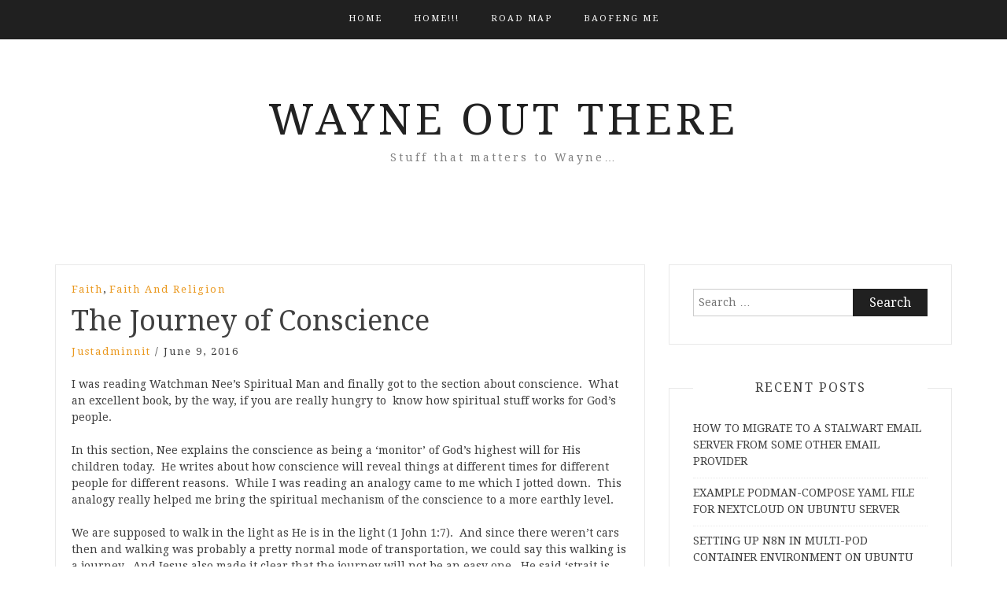

--- FILE ---
content_type: text/html; charset=UTF-8
request_url: https://wayneoutthere.com/2016/06/09/journey-of-conscience/
body_size: 8629
content:
<!DOCTYPE html> <html lang="en-US"><head>
    <meta charset="UTF-8">
    <meta name="viewport" content="width=device-width, initial-scale=1">
    <link rel="profile" href="http://gmpg.org/xfn/11">
    <link rel="pingback" href="https://wayneoutthere.com/xmlrpc.php">
    
<title>The Journey of Conscience &#8211; Wayne Out There</title>
<link rel='dns-prefetch' href='//hcaptcha.com' />
<link rel='dns-prefetch' href='//cdn.jsdelivr.net' />
<link rel='dns-prefetch' href='//fonts.googleapis.com' />
<link rel='dns-prefetch' href='//s.w.org' />
<link rel="alternate" type="application/rss+xml" title="Wayne Out There &raquo; Feed" href="https://wayneoutthere.com/feed/" />
<link rel="alternate" type="application/rss+xml" title="Wayne Out There &raquo; Comments Feed" href="https://wayneoutthere.com/comments/feed/" />
<link rel="alternate" type="application/rss+xml" title="Wayne Out There &raquo; The Journey of Conscience Comments Feed" href="https://wayneoutthere.com/2016/06/09/journey-of-conscience/feed/" />
		<script type="text/javascript">
			window._wpemojiSettings = {"baseUrl":"https:\/\/s.w.org\/images\/core\/emoji\/13.0.0\/72x72\/","ext":".png","svgUrl":"https:\/\/s.w.org\/images\/core\/emoji\/13.0.0\/svg\/","svgExt":".svg","source":{"concatemoji":"https:\/\/wayneoutthere.com\/wp-includes\/js\/wp-emoji-release.min.js?ver=5.5.17"}};
			!function(e,a,t){var n,r,o,i=a.createElement("canvas"),p=i.getContext&&i.getContext("2d");function s(e,t){var a=String.fromCharCode;p.clearRect(0,0,i.width,i.height),p.fillText(a.apply(this,e),0,0);e=i.toDataURL();return p.clearRect(0,0,i.width,i.height),p.fillText(a.apply(this,t),0,0),e===i.toDataURL()}function c(e){var t=a.createElement("script");t.src=e,t.defer=t.type="text/javascript",a.getElementsByTagName("head")[0].appendChild(t)}for(o=Array("flag","emoji"),t.supports={everything:!0,everythingExceptFlag:!0},r=0;r<o.length;r++)t.supports[o[r]]=function(e){if(!p||!p.fillText)return!1;switch(p.textBaseline="top",p.font="600 32px Arial",e){case"flag":return s([127987,65039,8205,9895,65039],[127987,65039,8203,9895,65039])?!1:!s([55356,56826,55356,56819],[55356,56826,8203,55356,56819])&&!s([55356,57332,56128,56423,56128,56418,56128,56421,56128,56430,56128,56423,56128,56447],[55356,57332,8203,56128,56423,8203,56128,56418,8203,56128,56421,8203,56128,56430,8203,56128,56423,8203,56128,56447]);case"emoji":return!s([55357,56424,8205,55356,57212],[55357,56424,8203,55356,57212])}return!1}(o[r]),t.supports.everything=t.supports.everything&&t.supports[o[r]],"flag"!==o[r]&&(t.supports.everythingExceptFlag=t.supports.everythingExceptFlag&&t.supports[o[r]]);t.supports.everythingExceptFlag=t.supports.everythingExceptFlag&&!t.supports.flag,t.DOMReady=!1,t.readyCallback=function(){t.DOMReady=!0},t.supports.everything||(n=function(){t.readyCallback()},a.addEventListener?(a.addEventListener("DOMContentLoaded",n,!1),e.addEventListener("load",n,!1)):(e.attachEvent("onload",n),a.attachEvent("onreadystatechange",function(){"complete"===a.readyState&&t.readyCallback()})),(n=t.source||{}).concatemoji?c(n.concatemoji):n.wpemoji&&n.twemoji&&(c(n.twemoji),c(n.wpemoji)))}(window,document,window._wpemojiSettings);
		</script>
		<style type="text/css">
img.wp-smiley,
img.emoji {
	display: inline !important;
	border: none !important;
	box-shadow: none !important;
	height: 1em !important;
	width: 1em !important;
	margin: 0 .07em !important;
	vertical-align: -0.1em !important;
	background: none !important;
	padding: 0 !important;
}
</style>
	<link rel='stylesheet' id='wp-block-library-css'  href='https://wayneoutthere.com/wp-includes/css/dist/block-library/style.min.css?ver=5.5.17' type='text/css' media='all' />
<link rel='stylesheet' id='hcaptcha-style-css'  href='https://wayneoutthere.com/wp-content/plugins/hcaptcha-for-forms-and-more/css/style.css?ver=1.9.2' type='text/css' media='all' />
<link rel='stylesheet' id='bootstrap-css'  href='https://wayneoutthere.com/wp-content/themes/blog-way/assets/third-party/bootstrap/bootstrap.min.css?ver=5.5.17' type='text/css' media='all' />
<link rel='stylesheet' id='meanmenu-css'  href='https://wayneoutthere.com/wp-content/themes/blog-way/assets/third-party/meanmenu/meanmenu.css?ver=5.5.17' type='text/css' media='all' />
<link rel='stylesheet' id='font-awesome-css'  href='https://wayneoutthere.com/wp-content/themes/blog-way/assets/third-party/font-awesome/css/font-awesome.min.css?ver=5.5.17' type='text/css' media='all' />
<link rel='stylesheet' id='blog-way-fonts-css'  href='https://fonts.googleapis.com/css?family=Droid+Serif%3A400%2C700%7CMontserrat%3A400%2C700&#038;subset=latin%2Clatin-ext' type='text/css' media='all' />
<link rel='stylesheet' id='blog-way-style-css'  href='https://wayneoutthere.com/wp-content/themes/blog-way/style.css?ver=5.5.17' type='text/css' media='all' />
<script type='text/javascript' src='https://wayneoutthere.com/wp-includes/js/jquery/jquery.js?ver=1.12.4-wp' id='jquery-core-js'></script>
<link rel="https://api.w.org/" href="https://wayneoutthere.com/wp-json/" /><link rel="alternate" type="application/json" href="https://wayneoutthere.com/wp-json/wp/v2/posts/1406" /><link rel="EditURI" type="application/rsd+xml" title="RSD" href="https://wayneoutthere.com/xmlrpc.php?rsd" />
<link rel="wlwmanifest" type="application/wlwmanifest+xml" href="https://wayneoutthere.com/wp-includes/wlwmanifest.xml" /> 
<link rel='prev' title='How to Back up and Move from One Email Server to Another' href='https://wayneoutthere.com/2016/06/06/backup-move-email-server/' />
<link rel='next' title='Ubuntu Phone About to Shake Things Up' href='https://wayneoutthere.com/2016/06/21/ubuntu-shake-up/' />
<meta name="generator" content="WordPress 5.5.17" />
<link rel="canonical" href="https://wayneoutthere.com/2016/06/09/journey-of-conscience/" />
<link rel='shortlink' href='https://wayneoutthere.com/?p=1406' />
<link rel="alternate" type="application/json+oembed" href="https://wayneoutthere.com/wp-json/oembed/1.0/embed?url=https%3A%2F%2Fwayneoutthere.com%2F2016%2F06%2F09%2Fjourney-of-conscience%2F" />
<link rel="alternate" type="text/xml+oembed" href="https://wayneoutthere.com/wp-json/oembed/1.0/embed?url=https%3A%2F%2Fwayneoutthere.com%2F2016%2F06%2F09%2Fjourney-of-conscience%2F&#038;format=xml" />
<link rel="pingback" href="https://wayneoutthere.com/xmlrpc.php">               
    <style>
        body{
            color: #404040;
        }

        .site-title a{
            color: #222222;
        }

        .site-description{
            color: #818181;
        }

        h1,
        h2, 
        h3,
        h4, 
        h5,
        h6,
        .entry-header h2.entry-title a,
        .related-posts .news-item.three-column-item .news-text-wrap h2 a{
            color: #404040;
        }

        #primary .cat-links a{
            color: #ea9920;
        }

        .author-info-wrap .author-content-wrap a.authors-more-posts,
        .blog_way_widget_author .author-profile a.btn-continue,
        .content-area a{
            color: #ea9920;
        }

        header#masthead,
        .main-navigation ul ul,
        .mean-container .mean-bar{
            background: #202020;
        }

        .main-navigation ul li a,
        #masthead .main-navigation ul li ul li a,
        #masthead .main-navigation li.current_page_item ul li a,
        a.meanmenu-reveal.meanclose{
            color: #ffffff;
        }

        #masthead .main-navigation ul li ul.sub-menu li ul.sub-menu li a{
            color: #ffffff;
        }

        .mean-container a.meanmenu-reveal span{
            background: #ffffff;
        }

        #masthead .main-navigation li.current-menu-item a,
        #masthead .main-navigation li.current_page_item a,
        .main-navigation ul.menu li:hover a,
        #masthead .main-navigation ul li ul li:hover a,
        #masthead .main-navigation li.current_page_item ul li:hover a,
        #masthead .main-navigation ul li ul.sub-menu li ul.sub-menu li:hover a,
        #masthead .main-navigation ul li ul.sub-menu li ul.sub-menu li.current-menu-item a{
            color: #afafaf;
        }
    
        .widget .widget-title{
            background: #ffffff;
        }

        .site-footer,
        .footer-social .menu-social-menu-container #menu-social-menu{
            background: #202020;
        }
        .site-info,
        .site-info a{
            color: #787878;
        }

        button, 
        input[type="button"], 
        input[type="reset"], 
        input[type="submit"], 
        .nav-links .nav-previous a, 
        .nav-links .nav-next a,
        .nav-links .page-numbers,
        .pagination .page-numbers.next, 
        .pagination .page-numbers.previous{
            border: 1px solid #202020;
            background: #202020;
        }

        .scrollup {
            background-color: #ea9920;
        }

    </style>

<style type="text/css">.recentcomments a{display:inline !important;padding:0 !important;margin:0 !important;}</style></head>

<body class="post-template-default single single-post postid-1406 single-format-standard sticky-top">
	<div id="page" class="site">
		<header id="masthead" class="site-header navbar-fixed-top" role="banner"><div class="container"><div class="row">    	<div class="col-sm-12">
            <nav id="site-navigation" class="main-navigation" role="navigation">
                <ul id="menu-main-menu" class="menu"><li class="menu-item"><a href="https://wayneoutthere.com/">Home</a></li><li class="page_item page-item-711"><a href="https://wayneoutthere.com/home/">HOME!!!</a></li>
<li class="page_item page-item-424"><a href="https://wayneoutthere.com/road-map/">Road Map</a></li>
<li class="page_item page-item-1316"><a href="https://wayneoutthere.com/baofeng-uv-5r/">BAOFENG ME</a></li>
</ul>            </nav>
        </div>
        </div><!-- .row --></div><!-- .container --></header><!-- #masthead -->        <div class="main-banner banner-disabled overlay-enabled" >
            <div class="container">
                <div class="row">
                    <div class="site-branding">
                        
                            <h2 class="site-title"><a href="https://wayneoutthere.com/" rel="home">Wayne Out There</a></h2>
                           
                            
                                <h3 class="site-description">Stuff that matters to Wayne&#8230;</h3>

                                                    </div><!-- .site-branding -->
                </div>
            </div>
        </div><!-- .main-banner -->
        <div id="content" class="site-content"><div class="container"><div class="row"><div class="col-md-8 col-sm-12 layout-right-sidebar main-content-area"><div id="primary" class="content-area"><main id="main" class="site-main" role="main">
	
<article id="post-1406" class="post-1406 post type-post status-publish format-standard hentry category-faith category-faith-and-religion tag-conscience tag-encouragement tag-faith-2 tag-holiness tag-hypocrisy tag-jesus">

	<div class="detail-wrap">
		<header class="entry-header">
			<span class="cat-links"><a href="https://wayneoutthere.com/category/faith/" rel="category tag">Faith</a>, <a href="https://wayneoutthere.com/category/faith-and-religion/" rel="category tag">Faith and Religion</a></span><h1 class="entry-title">The Journey of Conscience</h1>
				<div class="author-date">
											<span class="author vcard"><a class="url fn n" href="https://wayneoutthere.com/author/justadminnit/">justadminnit</a></span>
					
											<span class="separator"> / </span>
					
											<span class="posted-on">June 9, 2016</span>
									</div><!-- .author-date -->
			
		</header><!-- .entry-header -->

		
		<div class="entry-content">
			<p>I was reading Watchman Nee&#8217;s Spiritual Man and finally got to the section about conscience.  What an excellent book, by the way, if you are really hungry to  know how spiritual stuff works for God&#8217;s people.</p>
<p>In this section, Nee explains the conscience as being a &#8216;monitor&#8217; of God&#8217;s highest will for His children today.  He writes about how conscience will reveal things at different times for different people for different reasons.  While I was reading an analogy came to me which I jotted down.  This analogy really helped me bring the spiritual mechanism of the conscience to a more earthly level.</p>
<p>We are supposed to walk in the light as He is in the light (1 John 1:7).  And since there weren&#8217;t cars then and walking was probably a pretty normal mode of transportation, we could say this walking is a journey.  And Jesus also made it clear that the journey will not be an easy one.  He said &#8216;strait is the gate and narrow is the way that leads to life and few find it&#8221; (Matt 7:14).  Now, let&#8217;s convert this difficult journey of walking in the light into a road trip into a standard road trip.</p>
<p>Most people today use GPS.  Ironically, I don&#8217;t but that&#8217;s just an interesting aside.  Perhaps I don&#8217;t use it because I&#8217;ve observed the behaviour of its users&#8230; anyway.  The GPS shows our current position on the journey.  It&#8217;s a monitor that we are on the right path.  Let&#8217;s call the GPS our conscience.</p>
<p>Behold! A tree has fallen across the road that the Lord God Almighty has beforehand shown us we must travel.  Let us call this tree &#8216;sin&#8217; because it is an obstacle to our great journey of walking in the light and enjoying perfect fellowship with God.</p>
<p>Note that this pesky tree was *not* shown us on our GPS just hours before.  Everything was bliss and clear sailing.  So far as we thought we were free like the proverbial seagull. Yet now we have halted and this tree must be dealt with.  Although difficult cutting, you have a pocket knife if your glove box and there is no question that with enough will you could cut through it.  You could also use your brain and reason and likely find other ways to remove this thing which is preventing you from staying on the right path.  Let&#8217;s call the removal of this tree as &#8216;dealing with sin by the blood of the lamb and the cross&#8217;.</p>
<p>But, lo!  What is that over yonder?  You look to the right and note a very well paved cement road. It&#8217;s very wide and a lot of cars seem to be driving down it.  It would only take a second and you will be moving again.  Then, since it&#8217;s going &#8216;roughly the same direction&#8217;, you&#8217;ll just find your way back to the path that God ordained a little later.  Yes.  Indeed this is a much easier way.</p>
<p>So you turn right.</p>
<p>Life is good.</p>
<p>You turn the stereo back on and start driving.  You are following a few nice cars and everyone in their cars seem like they are really doing well.  These people are the Sunday church people, you noticed, so surely they are on the right path!  But you noticed something else&#8230;. your GPS signal is dead.  Completely dead.  It just shows your car stopped back at the tree.</p>
<p>No problem. You are following these other church people so you keep going.  It starts getting dark and there are less and less people on this road.  Within a short time you are alone.  And it&#8217;s dark.</p>
<p>You cry out for help and no one responds.  Just a big, empty void.</p>
<p>Then you hear other cries for help.  Go figure&#8230; Those church people are lost in the dark too!  They must have been following each other just like you were.</p>
<p>Fear sets in.</p>
<p>How you long for the days when your GPS was assisting you and you had bold confidence that you were on the right path.</p>
<p>How badly you wished that you just dealt with that tree on the road.</p>
<p>&nbsp;</p>
<p>&nbsp;</p>
<span class="tags-links">Tagged <a href="https://wayneoutthere.com/tag/conscience/" rel="tag">conscience</a>, <a href="https://wayneoutthere.com/tag/encouragement/" rel="tag">encouragement</a>, <a href="https://wayneoutthere.com/tag/faith-2/" rel="tag">faith</a>, <a href="https://wayneoutthere.com/tag/holiness/" rel="tag">holiness</a>, <a href="https://wayneoutthere.com/tag/hypocrisy/" rel="tag">hypocrisy</a>, <a href="https://wayneoutthere.com/tag/jesus/" rel="tag">Jesus</a></span>		</div><!-- .entry-content -->
	</div>

</article><!-- #post-## -->

                    <div class="related-posts">

                        
                            <h3 class="related-posts-title">Related Posts</h3>

                                                    
                        <div class="inner-wrapper">
                              

                                <div class="news-item three-column-item">
                                    <div class="news-thumb">
                                        <a href="https://wayneoutthere.com/2025/11/25/true-biblical-cosmology-is-indeed-a-salvation-issue/"></a>   
                                    </div><!-- .news-thumb --> 

                                   <div class="news-text-wrap">
                                        <h2><a href="https://wayneoutthere.com/2025/11/25/true-biblical-cosmology-is-indeed-a-salvation-issue/">True Biblical Cosmology is Indeed a Salvation Issue</a></h2>
                                         <span class="posted-date">November 25, 2025</span>
                                   </div><!-- .news-text-wrap -->
                                </div><!-- .news-item -->

                                  

                                <div class="news-item three-column-item">
                                    <div class="news-thumb">
                                        <a href="https://wayneoutthere.com/2021/02/20/oh-lord-jesus/"></a>   
                                    </div><!-- .news-thumb --> 

                                   <div class="news-text-wrap">
                                        <h2><a href="https://wayneoutthere.com/2021/02/20/oh-lord-jesus/">Oh, Lord Jesus</a></h2>
                                         <span class="posted-date">February 20, 2021</span>
                                   </div><!-- .news-text-wrap -->
                                </div><!-- .news-item -->

                                  

                                <div class="news-item three-column-item">
                                    <div class="news-thumb">
                                        <a href="https://wayneoutthere.com/2021/01/29/covid19-did-we-respond-correctly/"></a>   
                                    </div><!-- .news-thumb --> 

                                   <div class="news-text-wrap">
                                        <h2><a href="https://wayneoutthere.com/2021/01/29/covid19-did-we-respond-correctly/">Covid19- Did We Respond Correctly?</a></h2>
                                         <span class="posted-date">January 29, 2021</span>
                                   </div><!-- .news-text-wrap -->
                                </div><!-- .news-item -->

                                                        </div>

                    </div>
                     
                    
            <div class="author-info-wrap">

                <div class="author-thumb">
                    <img alt='' src='https://secure.gravatar.com/avatar/d264abed7dbc4e8d7012859526aa6176?s=100&#038;d=mm&#038;r=g' srcset='https://secure.gravatar.com/avatar/d264abed7dbc4e8d7012859526aa6176?s=200&#038;d=mm&#038;r=g 2x' class='avatar avatar-100 photo' height='100' width='100' loading='lazy'/>                </div>

                <div class="author-content-wrap">
                    
                    <div class="author-header">
                         <h3 class="author-name">About justadminnit</h3>
                    </div><!-- .author-header -->

                    <div class="author-content">
                        <div class="author-desc"></div>
                        <a class="authors-more-posts" href="https://wayneoutthere.com/author/justadminnit/">View all posts by justadminnit &rarr;</a>
                    </div><!-- .author-content -->
                    
                </div>
                
            </div>
                     
            
	<nav class="navigation post-navigation" role="navigation" aria-label="Posts">
		<h2 class="screen-reader-text">Post navigation</h2>
		<div class="nav-links"><div class="nav-previous"><a href="https://wayneoutthere.com/2016/06/06/backup-move-email-server/" rel="prev">How to Back up and Move from One Email Server to Another</a></div><div class="nav-next"><a href="https://wayneoutthere.com/2016/06/21/ubuntu-shake-up/" rel="next">Ubuntu Phone About to Shake Things Up</a></div></div>
	</nav>
<div id="comments" class="comments-area">

		<div id="respond" class="comment-respond">
		<h3 id="reply-title" class="comment-reply-title">Leave a Reply <small><a rel="nofollow" id="cancel-comment-reply-link" href="/2016/06/09/journey-of-conscience/#respond" style="display:none;">Cancel reply</a></small></h3><form action="https://wayneoutthere.com/wp-comments-post.php" method="post" id="commentform" class="comment-form" novalidate><p class="comment-notes"><span id="email-notes">Your email address will not be published.</span> Required fields are marked <span class="required">*</span></p><p class="comment-form-comment"><label for="comment">Comment</label> <textarea id="comment" name="comment" cols="45" rows="8" maxlength="65525" required="required"></textarea></p><p class="comment-form-author"><label for="author">Name <span class="required">*</span></label> <input id="author" name="author" type="text" value="" size="30" maxlength="245" required='required' /></p>
<p class="comment-form-email"><label for="email">Email <span class="required">*</span></label> <input id="email" name="email" type="email" value="" size="30" maxlength="100" aria-describedby="email-notes" required='required' /></p>
<p class="comment-form-url"><label for="url">Website</label> <input id="url" name="url" type="url" value="" size="30" maxlength="200" /></p>
<p class="comment-form-cookies-consent"><input id="wp-comment-cookies-consent" name="wp-comment-cookies-consent" type="checkbox" value="yes" /> <label for="wp-comment-cookies-consent">Save my name, email, and website in this browser for the next time I comment.</label></p>
	<div
		class="h-captcha"
		data-sitekey="cfe4ac8e-efc7-4180-b7ac-ebe0d9b38364"
		data-theme="light"
		data-size="normal">
	</div>
	<input type="hidden" id="hcaptcha_comment_form_nonce" name="hcaptcha_comment_form_nonce" value="bd8d0e7aea" /><input type="hidden" name="_wp_http_referer" value="/2016/06/09/journey-of-conscience/" /><p class="form-submit"><input name="submit" type="submit" id="submit" class="submit" value="Post Comment" /> <input type='hidden' name='comment_post_ID' value='1406' id='comment_post_ID' />
<input type='hidden' name='comment_parent' id='comment_parent' value='0' />
</p></form>	</div><!-- #respond -->
	
</div><!-- #comments -->

</main><!-- #main --></div><!-- #primary --></div><!-- .col-md-8 --><div class="col-md-4 col-sm-12 main-sidebar">
	<aside id="secondary" class="widget-area" role="complementary">
		<section id="search-2" class="widget widget_search"><form role="search" method="get" class="search-form" action="https://wayneoutthere.com/">
				<label>
					<span class="screen-reader-text">Search for:</span>
					<input type="search" class="search-field" placeholder="Search &hellip;" value="" name="s" />
				</label>
				<input type="submit" class="search-submit" value="Search" />
			</form></section>
		<section id="recent-posts-2" class="widget widget_recent_entries">
		<h3 class="widget-title">Recent Posts</h3>
		<ul>
											<li>
					<a href="https://wayneoutthere.com/2026/01/15/how-to-migrate-to-stalwart-email-server-from-other-email-provider/">HOW TO MIGRATE TO A STALWART EMAIL SERVER FROM SOME OTHER EMAIL PROVIDER</a>
									</li>
											<li>
					<a href="https://wayneoutthere.com/2025/12/24/example-podman-compose-yaml-file-nextcloud-ubuntu/">EXAMPLE PODMAN-COMPOSE YAML FILE FOR NEXTCLOUD ON UBUNTU SERVER</a>
									</li>
											<li>
					<a href="https://wayneoutthere.com/2025/12/24/setting-up-n8n-multi-pod-container-ubuntu-caddy/">SETTING UP N8N IN MULTI-POD CONTAINER ENVIRONMENT ON UBUNTU WITH CADDY</a>
									</li>
											<li>
					<a href="https://wayneoutthere.com/2025/12/23/example-podman-compose-yaml-file-for-n8n-ubuntu/">EXAMPLE PODMAN-COMPOSE YAML FILE FOR N8N ON UBUNTU SERVER</a>
									</li>
											<li>
					<a href="https://wayneoutthere.com/2025/12/23/keeping-podman-champ-status-handy-guide/">KEEPING PODMAN CHAMP STATUS WITH A HANDY-DANDY SIDE KICK GUIDE</a>
									</li>
					</ul>

		</section><section id="recent-comments-2" class="widget widget_recent_comments"><h3 class="widget-title">Recent Comments</h3><ul id="recentcomments"><li class="recentcomments"><span class="comment-author-link"><a href='https://wayneoutthere.com' rel='external nofollow ugc' class='url'>justadminnit</a></span> on <a href="https://wayneoutthere.com/2024/10/12/how-to-reset-your-stalwart-mail-admin-password/#comment-1459">How to Reset your Stalwart Mail Admin Password</a></li><li class="recentcomments"><span class="comment-author-link">Red</span> on <a href="https://wayneoutthere.com/2024/10/12/how-to-reset-your-stalwart-mail-admin-password/#comment-1458">How to Reset your Stalwart Mail Admin Password</a></li><li class="recentcomments"><span class="comment-author-link"><a href='https://wayneoutthere.com' rel='external nofollow ugc' class='url'>justadminnit</a></span> on <a href="https://wayneoutthere.com/2025/12/16/how-to-connect-sync-thunderbird-calendar-nextcloud/#comment-1457">How to Connect and Sync a Thunderbird Calendar with Nextcloud</a></li><li class="recentcomments"><span class="comment-author-link">Martin Kubler</span> on <a href="https://wayneoutthere.com/2025/12/16/how-to-connect-sync-thunderbird-calendar-nextcloud/#comment-1455">How to Connect and Sync a Thunderbird Calendar with Nextcloud</a></li><li class="recentcomments"><span class="comment-author-link">Mozart</span> on <a href="https://wayneoutthere.com/2017/01/01/firmament-cosmology-space-bible/#comment-1453">Flat Earth: The Firmament, Cosmoloy, Space, and the Bible</a></li></ul></section>	</aside><!-- #secondary -->
</div></div><!-- .row --></div><!-- .container --></div><!-- #content -->
	<footer id="colophon" class="site-footer" role="contentinfo">
		<div class="site-info"><div class="container"><div class="row"> 
        <div class="col-md-6 col-sm-6">
            
                <div class="copyright-text">

                    Copyright &copy; All rights reserved.
                </div>

                 
        </div>
         
        <div class="col-md-6 col-sm-6">     
            <div class="credit-text">             
                Blog Way by <a href="https://www.prodesigns.com/" rel="designer" target="_blank">ProDesigns</a>            </div>
        </div>
        </div><!-- .row --></div><!-- .container --></div><!-- .site-info -->	</footer><!-- #colophon -->

</div><!-- #page -->

<a href="#page" class="scrollup" id="btn-scrollup"><i class="fa fa-angle-up"></i></a><script type='text/javascript' src='//hcaptcha.com/1/api.js?recaptchacompat=off&#038;ver=1.9.2' id='hcaptcha-script-js'></script>
<script type='text/javascript' src='https://wayneoutthere.com/wp-content/themes/blog-way/assets/js/skip-link-focus-fix.js?ver=20161202' id='blog-way-skip-link-focus-fix-js'></script>
<script type='text/javascript' src='https://wayneoutthere.com/wp-content/themes/blog-way/assets/third-party/bootstrap/bootstrap.min.js?ver=20161202' id='bootstrap-js'></script>
<script type='text/javascript' src='https://wayneoutthere.com/wp-content/themes/blog-way/assets/third-party/meanmenu/jquery.meanmenu.js?ver=20161202' id='meanmenu-js'></script>
<script type='text/javascript' src='https://wayneoutthere.com/wp-content/themes/blog-way/assets/js/custom.js?ver=20161202' id='blog-way-custom-js'></script>
<script type='text/javascript' src='https://wayneoutthere.com/wp-includes/js/comment-reply.min.js?ver=5.5.17' id='comment-reply-js'></script>
<script type='text/javascript' id='wp_slimstat-js-extra'>
/* <![CDATA[ */
var SlimStatParams = {"ajaxurl":"https:\/\/wayneoutthere.com\/wp-admin\/admin-ajax.php","baseurl":"\/","dnt":"noslimstat,ab-item","ci":"YTo0OntzOjEyOiJjb250ZW50X3R5cGUiO3M6NDoicG9zdCI7czo4OiJjYXRlZ29yeSI7czoyOToiMjEsMTc3LDg2Niw2NTMsMTc2LDg2Nyw4NjgsMjMiO3M6MTA6ImNvbnRlbnRfaWQiO2k6MTQwNjtzOjY6ImF1dGhvciI7czoxMjoianVzdGFkbWlubml0Ijt9.abad92cd9c60c9f7ed27b7b48bc7fe0b"};
/* ]]> */
</script>
<script type='text/javascript' src='https://cdn.jsdelivr.net/wp/wp-slimstat/tags/4.8.8.1/wp-slimstat.min.js' id='wp_slimstat-js'></script>
<script type='text/javascript' src='https://wayneoutthere.com/wp-includes/js/wp-embed.min.js?ver=5.5.17' id='wp-embed-js'></script>

</body>
</html>

--- FILE ---
content_type: text/html; charset=UTF-8
request_url: https://wayneoutthere.com/wp-admin/admin-ajax.php
body_size: 176
content:
441181.8625baf19a92e3104f84b9cc64b9517e

--- FILE ---
content_type: text/css
request_url: https://wayneoutthere.com/wp-content/plugins/hcaptcha-for-forms-and-more/css/style.css?ver=1.9.2
body_size: 36
content:
.h-captcha {
margin-bottom: 2rem;
}
